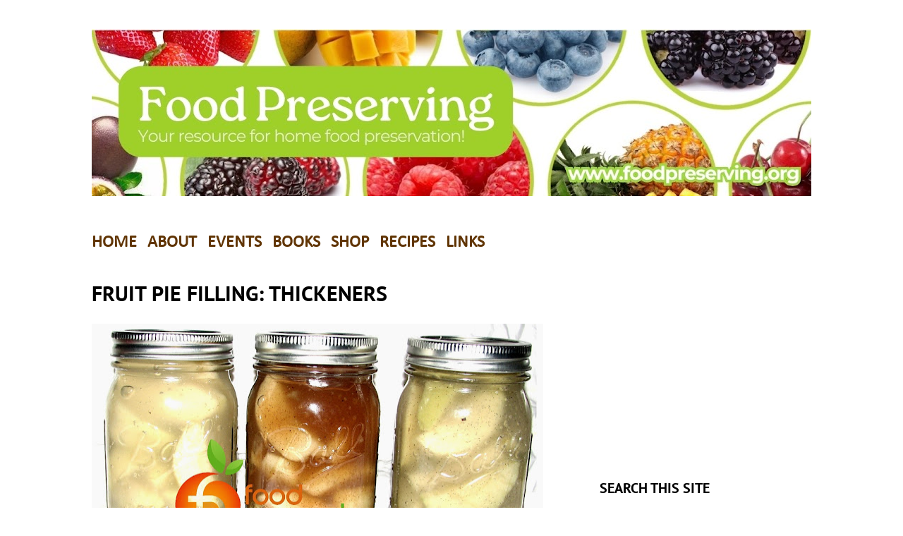

--- FILE ---
content_type: text/html; charset=UTF-8
request_url: http://www.foodpreserving.org/2013/07/clearjel-canned-fruit-pie-fillings.html
body_size: 14327
content:
<!DOCTYPE html>
<html class='v2' dir='ltr' xmlns='http://www.w3.org/1999/xhtml' xmlns:b='http://www.google.com/2005/gml/b' xmlns:data='http://www.google.com/2005/gml/data' xmlns:expr='http://www.google.com/2005/gml/expr'>
<head>
<link href='https://www.blogger.com/static/v1/widgets/335934321-css_bundle_v2.css' rel='stylesheet' type='text/css'/>
<meta content='width=1100' name='viewport'/>
<meta content='text/html; charset=UTF-8' http-equiv='Content-Type'/>
<meta content='blogger' name='generator'/>
<link href='http://www.foodpreserving.org/favicon.ico' rel='icon' type='image/x-icon'/>
<link href='http://www.foodpreserving.org/2013/07/clearjel-canned-fruit-pie-fillings.html' rel='canonical'/>
<link rel="alternate" type="application/atom+xml" title="FOOD PRESERVING - Atom" href="http://www.foodpreserving.org/feeds/posts/default" />
<link rel="alternate" type="application/rss+xml" title="FOOD PRESERVING - RSS" href="http://www.foodpreserving.org/feeds/posts/default?alt=rss" />
<link rel="service.post" type="application/atom+xml" title="FOOD PRESERVING - Atom" href="https://www.blogger.com/feeds/1558644072006344166/posts/default" />

<link rel="alternate" type="application/atom+xml" title="FOOD PRESERVING - Atom" href="http://www.foodpreserving.org/feeds/4187074219193592870/comments/default" />
<!--Can't find substitution for tag [blog.ieCssRetrofitLinks]-->
<link href='https://blogger.googleusercontent.com/img/b/R29vZ2xl/AVvXsEi_8RLTHjxGQUV_PrFEioXAdKHLX8NPpLu62XThIM4AbwM0Z80GYYeTs2QN0Hi6yBHuV0wCKBFrnFo-u9p96M83AT8tImwQwhGd9GJ1fldXE3qWDUlxTxK2r0t-ChVwcfk1HAKpu74w5G0/s640/IMG_6514.JPG' rel='image_src'/>
<meta content='http://www.foodpreserving.org/2013/07/clearjel-canned-fruit-pie-fillings.html' property='og:url'/>
<meta content='FRUIT PIE FILLING: THICKENERS' property='og:title'/>
<meta content='Welcome to www.foodpreserving.org, the Australian Centre for Home Food Preservation.' property='og:description'/>
<meta content='https://blogger.googleusercontent.com/img/b/R29vZ2xl/AVvXsEi_8RLTHjxGQUV_PrFEioXAdKHLX8NPpLu62XThIM4AbwM0Z80GYYeTs2QN0Hi6yBHuV0wCKBFrnFo-u9p96M83AT8tImwQwhGd9GJ1fldXE3qWDUlxTxK2r0t-ChVwcfk1HAKpu74w5G0/w1200-h630-p-k-no-nu/IMG_6514.JPG' property='og:image'/>
<title>FOOD PRESERVING: FRUIT PIE FILLING: THICKENERS</title>
<style type='text/css'>@font-face{font-family:'Calibri';font-style:normal;font-weight:400;font-display:swap;src:url(//fonts.gstatic.com/l/font?kit=J7afnpV-BGlaFfdAtLY&skey=a1029226f80653a8&v=v15)format('truetype');}@font-face{font-family:'PT Sans';font-style:normal;font-weight:400;font-display:swap;src:url(//fonts.gstatic.com/s/ptsans/v18/jizaRExUiTo99u79P0U.ttf)format('truetype');}@font-face{font-family:'PT Sans';font-style:normal;font-weight:700;font-display:swap;src:url(//fonts.gstatic.com/s/ptsans/v18/jizfRExUiTo99u79B_mh4Ok.ttf)format('truetype');}</style>
<style id='page-skin-1' type='text/css'><!--
/*
-----------------------------------------------
Blogger Template Style
Name:     Simple
Designer: Josh Peterson
URL:      www.noaesthetic.com
----------------------------------------------- */
/* Variable definitions
====================
<Variable name="keycolor" description="Main Color" type="color" default="#66bbdd"/>
<Group description="Page Text" selector="body">
<Variable name="body.font" description="Font" type="font"
default="normal normal 12px Arial, Tahoma, Helvetica, FreeSans, sans-serif"/>
<Variable name="body.text.color" description="Text Color" type="color" default="#222222"/>
</Group>
<Group description="Backgrounds" selector=".body-fauxcolumns-outer">
<Variable name="body.background.color" description="Outer Background" type="color" default="#66bbdd"/>
<Variable name="content.background.color" description="Main Background" type="color" default="#ffffff"/>
<Variable name="header.background.color" description="Header Background" type="color" default="transparent"/>
</Group>
<Group description="Links" selector=".main-outer">
<Variable name="link.color" description="Link Color" type="color" default="#2288bb"/>
<Variable name="link.visited.color" description="Visited Color" type="color" default="#888888"/>
<Variable name="link.hover.color" description="Hover Color" type="color" default="#33aaff"/>
</Group>
<Group description="Blog Title" selector=".header h1">
<Variable name="header.font" description="Font" type="font"
default="normal normal 60px Arial, Tahoma, Helvetica, FreeSans, sans-serif"/>
<Variable name="header.text.color" description="Title Color" type="color" default="#3399bb" />
</Group>
<Group description="Blog Description" selector=".header .description">
<Variable name="description.text.color" description="Description Color" type="color"
default="#777777" />
</Group>
<Group description="Tabs Text" selector=".tabs-inner .widget li a">
<Variable name="tabs.font" description="Font" type="font"
default="normal normal 14px Arial, Tahoma, Helvetica, FreeSans, sans-serif"/>
<Variable name="tabs.text.color" description="Text Color" type="color" default="#999999"/>
<Variable name="tabs.selected.text.color" description="Selected Color" type="color" default="#000000"/>
</Group>
<Group description="Tabs Background" selector=".tabs-outer .PageList">
<Variable name="tabs.background.color" description="Background Color" type="color" default="#f5f5f5"/>
<Variable name="tabs.selected.background.color" description="Selected Color" type="color" default="#eeeeee"/>
</Group>
<Group description="Post Title" selector="h3.post-title, .comments h4">
<Variable name="post.title.font" description="Font" type="font"
default="normal normal 22px Arial, Tahoma, Helvetica, FreeSans, sans-serif"/>
</Group>
<Group description="Date Header" selector=".date-header">
<Variable name="date.header.color" description="Text Color" type="color"
default="#000000"/>
<Variable name="date.header.background.color" description="Background Color" type="color"
default="transparent"/>
<Variable name="date.header.font" description="Text Font" type="font"
default="normal bold 11px Arial, Tahoma, Helvetica, FreeSans, sans-serif"/>
<Variable name="date.header.padding" description="Date Header Padding" type="string" default="inherit"/>
<Variable name="date.header.letterspacing" description="Date Header Letter Spacing" type="string" default="inherit"/>
<Variable name="date.header.margin" description="Date Header Margin" type="string" default="inherit"/>
</Group>
<Group description="Post Footer" selector=".post-footer">
<Variable name="post.footer.text.color" description="Text Color" type="color" default="#666666"/>
<Variable name="post.footer.background.color" description="Background Color" type="color"
default="#f9f9f9"/>
<Variable name="post.footer.border.color" description="Shadow Color" type="color" default="#eeeeee"/>
</Group>
<Group description="Gadgets" selector="h2">
<Variable name="widget.title.font" description="Title Font" type="font"
default="normal bold 11px Arial, Tahoma, Helvetica, FreeSans, sans-serif"/>
<Variable name="widget.title.text.color" description="Title Color" type="color" default="#000000"/>
<Variable name="widget.alternate.text.color" description="Alternate Color" type="color" default="#999999"/>
</Group>
<Group description="Images" selector=".main-inner">
<Variable name="image.background.color" description="Background Color" type="color" default="#ffffff"/>
<Variable name="image.border.color" description="Border Color" type="color" default="#eeeeee"/>
<Variable name="image.text.color" description="Caption Text Color" type="color" default="#000000"/>
</Group>
<Group description="Accents" selector=".content-inner">
<Variable name="body.rule.color" description="Separator Line Color" type="color" default="#eeeeee"/>
<Variable name="tabs.border.color" description="Tabs Border Color" type="color" default="transparent"/>
</Group>
<Variable name="body.background" description="Body Background" type="background"
color="transparent" default="$(color) none repeat scroll top left"/>
<Variable name="body.background.override" description="Body Background Override" type="string" default=""/>
<Variable name="body.background.gradient.cap" description="Body Gradient Cap" type="url"
default="url(//www.blogblog.com/1kt/simple/gradients_light.png)"/>
<Variable name="body.background.gradient.tile" description="Body Gradient Tile" type="url"
default="url(//www.blogblog.com/1kt/simple/body_gradient_tile_light.png)"/>
<Variable name="content.background.color.selector" description="Content Background Color Selector" type="string" default=".content-inner"/>
<Variable name="content.padding" description="Content Padding" type="length" default="10px" min="0" max="100px"/>
<Variable name="content.padding.horizontal" description="Content Horizontal Padding" type="length" default="10px" min="0" max="100px"/>
<Variable name="content.shadow.spread" description="Content Shadow Spread" type="length" default="40px" min="0" max="100px"/>
<Variable name="content.shadow.spread.webkit" description="Content Shadow Spread (WebKit)" type="length" default="5px" min="0" max="100px"/>
<Variable name="content.shadow.spread.ie" description="Content Shadow Spread (IE)" type="length" default="10px" min="0" max="100px"/>
<Variable name="main.border.width" description="Main Border Width" type="length" default="0" min="0" max="10px"/>
<Variable name="header.background.gradient" description="Header Gradient" type="url" default="none"/>
<Variable name="header.shadow.offset.left" description="Header Shadow Offset Left" type="length" default="-1px" min="-50px" max="50px"/>
<Variable name="header.shadow.offset.top" description="Header Shadow Offset Top" type="length" default="-1px" min="-50px" max="50px"/>
<Variable name="header.shadow.spread" description="Header Shadow Spread" type="length" default="1px" min="0" max="100px"/>
<Variable name="header.padding" description="Header Padding" type="length" default="30px" min="0" max="100px"/>
<Variable name="header.border.size" description="Header Border Size" type="length" default="1px" min="0" max="10px"/>
<Variable name="header.bottom.border.size" description="Header Bottom Border Size" type="length" default="1px" min="0" max="10px"/>
<Variable name="header.border.horizontalsize" description="Header Horizontal Border Size" type="length" default="0" min="0" max="10px"/>
<Variable name="description.text.size" description="Description Text Size" type="string" default="140%"/>
<Variable name="tabs.margin.top" description="Tabs Margin Top" type="length" default="0" min="0" max="100px"/>
<Variable name="tabs.margin.side" description="Tabs Side Margin" type="length" default="30px" min="0" max="100px"/>
<Variable name="tabs.background.gradient" description="Tabs Background Gradient" type="url"
default="url(//www.blogblog.com/1kt/simple/gradients_light.png)"/>
<Variable name="tabs.border.width" description="Tabs Border Width" type="length" default="1px" min="0" max="10px"/>
<Variable name="tabs.bevel.border.width" description="Tabs Bevel Border Width" type="length" default="1px" min="0" max="10px"/>
<Variable name="post.margin.bottom" description="Post Bottom Margin" type="length" default="25px" min="0" max="100px"/>
<Variable name="image.border.small.size" description="Image Border Small Size" type="length" default="2px" min="0" max="10px"/>
<Variable name="image.border.large.size" description="Image Border Large Size" type="length" default="5px" min="0" max="10px"/>
<Variable name="page.width.selector" description="Page Width Selector" type="string" default=".region-inner"/>
<Variable name="page.width" description="Page Width" type="string" default="auto"/>
<Variable name="main.section.margin" description="Main Section Margin" type="length" default="15px" min="0" max="100px"/>
<Variable name="main.padding" description="Main Padding" type="length" default="15px" min="0" max="100px"/>
<Variable name="main.padding.top" description="Main Padding Top" type="length" default="30px" min="0" max="100px"/>
<Variable name="main.padding.bottom" description="Main Padding Bottom" type="length" default="30px" min="0" max="100px"/>
<Variable name="paging.background"
color="#ffffff"
description="Background of blog paging area" type="background"
default="transparent none no-repeat scroll top center"/>
<Variable name="footer.bevel" description="Bevel border length of footer" type="length" default="0" min="0" max="10px"/>
<Variable name="mobile.background.overlay" description="Mobile Background Overlay" type="string"
default="transparent none repeat scroll top left"/>
<Variable name="mobile.background.size" description="Mobile Background Size" type="string" default="auto"/>
<Variable name="mobile.button.color" description="Mobile Button Color" type="color" default="#ffffff" />
<Variable name="startSide" description="Side where text starts in blog language" type="automatic" default="left"/>
<Variable name="endSide" description="Side where text ends in blog language" type="automatic" default="right"/>
*/
/* Content
----------------------------------------------- */
body {
font: normal normal 18px Calibri;
color: #000000;
background: transparent none no-repeat scroll center center;
padding: 0 40px 40px 40px;
}
html body .region-inner {
min-width: 0;
max-width: 100%;
width: auto;
}
h2 {
font-size: 22px;
}
a:link {
text-decoration:none;
color: #613504;
}
a:visited {
text-decoration:none;
color: #613504;
}
a:hover {
text-decoration:underline;
color: #444444;
}
.body-fauxcolumn-outer .fauxcolumn-inner {
background: transparent none repeat scroll top left;
_background-image: none;
}
.body-fauxcolumn-outer .cap-top {
position: absolute;
z-index: 1;
height: 400px;
width: 100%;
background: transparent none no-repeat scroll center center;
}
.body-fauxcolumn-outer .cap-top .cap-left {
width: 100%;
background: transparent none repeat-x scroll top left;
_background-image: none;
}
.content-inner {
padding: 10px 10px;
}
.content-inner {
background-color: #ffffff;
}
/* Header
----------------------------------------------- */
.header-outer {
background: #ffffff none repeat-x scroll 0 -400px;
_background-image: none;
}
.Header h1 {
font: normal bold 60px PT Sans;
color: #613504;
text-shadow: -1px -1px 1px rgba(0, 0, 0, .2);
}
.Header h1 a {
color: #613504;
}
.Header .description {
font-size: 140%;
color: #444444;
}
.header-inner .Header .titlewrapper {
padding: 22px 30px;
}
.header-inner .Header .descriptionwrapper {
padding: 0 30px;
}
/* Tabs
----------------------------------------------- */
.tabs-inner .section:first-child {
border-top: 1px solid transparent;
}
.tabs-inner .section:first-child ul {
margin-top: -1px;
border-top: 1px solid transparent;
border-left: 0 solid transparent;
border-right: 0 solid transparent;
}
.tabs-inner .widget ul {
background: #f2f2f2 url(//www.blogblog.com/1kt/simple/gradients_light.png) repeat-x scroll 0 -800px;
_background-image: none;
border-bottom: 1px solid transparent;
margin-top: 0;
margin-left: -30px;
margin-right: -30px;
}
.tabs-inner .widget li a {
display: inline-block;
padding: .6em 1em;
font: normal normal 16px PT Sans;
color: #929292;
border-left: 1px solid #ffffff;
border-right: 1px solid transparent;
}
.tabs-inner .widget li:first-child a {
border-left: none;
}
.tabs-inner .widget li.selected a, .tabs-inner .widget li a:hover {
color: #000000;
background-color: #ebebeb;
text-decoration: none;
}
/* Columns
----------------------------------------------- */
.main-outer {
border-top: 0 solid transparent;
}
.fauxcolumn-left-outer .fauxcolumn-inner {
border-right: 1px solid transparent;
}
.fauxcolumn-right-outer .fauxcolumn-inner {
border-left: 1px solid transparent;
}
/* Headings
----------------------------------------------- */
div.widget > h2,
div.widget h2.title {
margin: 0 0 1em 0;
font: normal bold 20px PT Sans;
color: #000000;
}
/* Widgets
----------------------------------------------- */
.widget .zippy {
color: #000000;
text-shadow: 2px 2px 1px rgba(0, 0, 0, .1);
}
.widget .popular-posts ul {
list-style: none;
}
/* Posts
----------------------------------------------- */
h2.date-header {
font: normal bold 11px PT Sans;
}
.date-header span {
background-color: transparent;
color: #292929;
padding: inherit;
letter-spacing: inherit;
margin: inherit;
}
.main-inner {
padding-top: 30px;
padding-bottom: 30px;
}
.main-inner .column-center-inner {
padding: 0 15px;
}
.main-inner .column-center-inner .section {
margin: 0 15px;
}
.post {
margin: 0 0 25px 0;
}
h3.post-title, .comments h4 {
font: normal bold 30px PT Sans;
margin: .75em 0 0;
}
.post-body {
font-size: 110%;
line-height: 1.4;
position: relative;
}
.post-body img, .post-body .tr-caption-container, .Profile img, .Image img,
.BlogList .item-thumbnail img {
padding: 2px;
background: transparent;
border: 1px solid transparent;
-moz-box-shadow: 1px 1px 5px rgba(0, 0, 0, .1);
-webkit-box-shadow: 1px 1px 5px rgba(0, 0, 0, .1);
box-shadow: 1px 1px 5px rgba(0, 0, 0, .1);
}
.post-body img, .post-body .tr-caption-container {
padding: 5px;
}
.post-body .tr-caption-container {
color: #000000;
}
.post-body .tr-caption-container img {
padding: 0;
background: transparent;
border: none;
-moz-box-shadow: 0 0 0 rgba(0, 0, 0, .1);
-webkit-box-shadow: 0 0 0 rgba(0, 0, 0, .1);
box-shadow: 0 0 0 rgba(0, 0, 0, .1);
}
.post-header {
margin: 0 0 1.5em;
line-height: 1.6;
font-size: 90%;
}
.post-footer {
margin: 20px -2px 0;
padding: 5px 10px;
color: #555555;
background-color: #f6f6f6;
border-bottom: 1px solid #ebebeb;
line-height: 1.6;
font-size: 90%;
}
#comments .comment-author {
padding-top: 1.5em;
border-top: 1px solid transparent;
background-position: 0 1.5em;
}
#comments .comment-author:first-child {
padding-top: 0;
border-top: none;
}
.avatar-image-container {
margin: .2em 0 0;
}
#comments .avatar-image-container img {
border: 1px solid transparent;
}
/* Comments
----------------------------------------------- */
.comments .comments-content .icon.blog-author {
background-repeat: no-repeat;
background-image: url([data-uri]);
}
.comments .comments-content .loadmore a {
border-top: 1px solid #000000;
border-bottom: 1px solid #000000;
}
.comments .comment-thread.inline-thread {
background-color: #f6f6f6;
}
.comments .continue {
border-top: 2px solid #000000;
}
/* Accents
---------------------------------------------- */
.section-columns td.columns-cell {
border-left: 1px solid transparent;
}
.blog-pager {
background: transparent none no-repeat scroll top center;
}
.blog-pager-older-link, .home-link,
.blog-pager-newer-link {
background-color: #ffffff;
padding: 5px;
}
.footer-outer {
border-top: 0 dashed #bbbbbb;
}
/* Mobile
----------------------------------------------- */
body.mobile  {
background-size: auto;
}
.mobile .body-fauxcolumn-outer {
background: transparent none repeat scroll top left;
}
.mobile .body-fauxcolumn-outer .cap-top {
background-size: 100% auto;
}
.mobile .content-outer {
-webkit-box-shadow: 0 0 3px rgba(0, 0, 0, .15);
box-shadow: 0 0 3px rgba(0, 0, 0, .15);
}
body.mobile .AdSense {
margin: 0 -40px;
}
.mobile .tabs-inner .widget ul {
margin-left: 0;
margin-right: 0;
}
.mobile .post {
margin: 0;
}
.mobile .main-inner .column-center-inner .section {
margin: 0;
}
.mobile .date-header span {
padding: 0.1em 10px;
margin: 0 -10px;
}
.mobile h3.post-title {
margin: 0;
}
.mobile .blog-pager {
background: transparent none no-repeat scroll top center;
}
.mobile .footer-outer {
border-top: none;
}
.mobile .main-inner, .mobile .footer-inner {
background-color: #ffffff;
}
.mobile-index-contents {
color: #000000;
}
.mobile-link-button {
background-color: #613504;
}
.mobile-link-button a:link, .mobile-link-button a:visited {
color: #ffffff;
}
.mobile .tabs-inner .section:first-child {
border-top: none;
}
.mobile .tabs-inner .PageList .widget-content {
background-color: #ebebeb;
color: #000000;
border-top: 1px solid transparent;
border-bottom: 1px solid transparent;
}
.mobile .tabs-inner .PageList .widget-content .pagelist-arrow {
border-left: 1px solid transparent;
}
#blog-pager {display:none;}
.post-body img, .post-body .tr-caption-container, .Profile img, .Image img,
.BlogList .item-thumbnail img {
padding: 0 !important;
border: none !important;
background: none !important;
-moz-box-shadow: 0px 0px 0px transparent !important;
-webkit-box-shadow: 0px 0px 0px transparent !important;
box-shadow: 0px 0px 0px transparent !important;
.Header h1 { text-shadow: none; } .post-body img, .post-body .tr-caption-container, .Profile img, .Image img, .BlogList .item-thumbnail img { -webkit-box-shadow: none; box-shadow: none; } .content-outer { -webkit-box-shadow: none; box-shadow: none; }
--></style>
<style id='template-skin-1' type='text/css'><!--
body {
min-width: 1100px;
}
.content-outer, .content-fauxcolumn-outer, .region-inner {
min-width: 1100px;
max-width: 1100px;
_width: 1100px;
}
.main-inner .columns {
padding-left: 0px;
padding-right: 360px;
}
.main-inner .fauxcolumn-center-outer {
left: 0px;
right: 360px;
/* IE6 does not respect left and right together */
_width: expression(this.parentNode.offsetWidth -
parseInt("0px") -
parseInt("360px") + 'px');
}
.main-inner .fauxcolumn-left-outer {
width: 0px;
}
.main-inner .fauxcolumn-right-outer {
width: 360px;
}
.main-inner .column-left-outer {
width: 0px;
right: 100%;
margin-left: -0px;
}
.main-inner .column-right-outer {
width: 360px;
margin-right: -360px;
}
#layout {
min-width: 0;
}
#layout .content-outer {
min-width: 0;
width: 800px;
}
#layout .region-inner {
min-width: 0;
width: auto;
}
--></style>
<style>
#Attribution1 {
display: none;
}
</style>
<link href='https://www.blogger.com/dyn-css/authorization.css?targetBlogID=1558644072006344166&amp;zx=efde05d4-2b3f-4555-a998-4de4e62dc9f3' media='none' onload='if(media!=&#39;all&#39;)media=&#39;all&#39;' rel='stylesheet'/><noscript><link href='https://www.blogger.com/dyn-css/authorization.css?targetBlogID=1558644072006344166&amp;zx=efde05d4-2b3f-4555-a998-4de4e62dc9f3' rel='stylesheet'/></noscript>
<meta name='google-adsense-platform-account' content='ca-host-pub-1556223355139109'/>
<meta name='google-adsense-platform-domain' content='blogspot.com'/>

<script async src="https://pagead2.googlesyndication.com/pagead/js/adsbygoogle.js?client=ca-pub-8791706553412319&host=ca-host-pub-1556223355139109" crossorigin="anonymous"></script>

<!-- data-ad-client=ca-pub-8791706553412319 -->

</head>
<body class='loading'>
<div class='navbar no-items section' id='navbar'></div>
<div class='body-fauxcolumns'>
<div class='fauxcolumn-outer body-fauxcolumn-outer'>
<div class='cap-top'>
<div class='cap-left'></div>
<div class='cap-right'></div>
</div>
<div class='fauxborder-left'>
<div class='fauxborder-right'></div>
<div class='fauxcolumn-inner'>
</div>
</div>
<div class='cap-bottom'>
<div class='cap-left'></div>
<div class='cap-right'></div>
</div>
</div>
</div>
<div class='content'>
<div class='content-fauxcolumns'>
<div class='fauxcolumn-outer content-fauxcolumn-outer'>
<div class='cap-top'>
<div class='cap-left'></div>
<div class='cap-right'></div>
</div>
<div class='fauxborder-left'>
<div class='fauxborder-right'></div>
<div class='fauxcolumn-inner'>
</div>
</div>
<div class='cap-bottom'>
<div class='cap-left'></div>
<div class='cap-right'></div>
</div>
</div>
</div>
<div class='content-outer'>
<div class='content-cap-top cap-top'>
<div class='cap-left'></div>
<div class='cap-right'></div>
</div>
<div class='fauxborder-left content-fauxborder-left'>
<div class='fauxborder-right content-fauxborder-right'></div>
<div class='content-inner'>
<header>
<div class='header-outer'>
<div class='header-cap-top cap-top'>
<div class='cap-left'></div>
<div class='cap-right'></div>
</div>
<div class='fauxborder-left header-fauxborder-left'>
<div class='fauxborder-right header-fauxborder-right'></div>
<div class='region-inner header-inner'>
<div class='header no-items section' id='header'></div>
</div>
</div>
<div class='header-cap-bottom cap-bottom'>
<div class='cap-left'></div>
<div class='cap-right'></div>
</div>
</div>
</header>
<div class='tabs-outer'>
<div class='tabs-cap-top cap-top'>
<div class='cap-left'></div>
<div class='cap-right'></div>
</div>
<div class='fauxborder-left tabs-fauxborder-left'>
<div class='fauxborder-right tabs-fauxborder-right'></div>
<div class='region-inner tabs-inner'>
<div class='tabs section' id='crosscol'><div class='widget Image' data-version='1' id='Image1'>
<div class='widget-content'>
<a href='http://www.foodpreserving.org/'>
<img alt='' height='237' id='Image1_img' src='https://blogger.googleusercontent.com/img/a/AVvXsEiYdhJUvyr0_YRjdkYmUdKcZ1FpAjyoPOSg21WBQO-a8vCYJk2iReYXXRLosBCNeYlEbCu47sH1D2FLyGHEMzvKLsmK2wmzSp0ow2SyeempvyRXlsDK92GGOMidcl7PwWyrBLYzzxhDBYQCLFtOFPMk1U4ca-T42mYp8oGlo8xAQtx7j6iSB89ohLK21f6r=s1020' width='1020'/>
</a>
<br/>
</div>
<div class='clear'></div>
</div></div>
<div class='tabs no-items section' id='crosscol-overflow'></div>
</div>
</div>
<div class='tabs-cap-bottom cap-bottom'>
<div class='cap-left'></div>
<div class='cap-right'></div>
</div>
</div>
<div class='main-outer'>
<div class='main-cap-top cap-top'>
<div class='cap-left'></div>
<div class='cap-right'></div>
</div>
<div class='fauxborder-left main-fauxborder-left'>
<div class='fauxborder-right main-fauxborder-right'></div>
<div class='region-inner main-inner'>
<div class='columns fauxcolumns'>
<div class='fauxcolumn-outer fauxcolumn-center-outer'>
<div class='cap-top'>
<div class='cap-left'></div>
<div class='cap-right'></div>
</div>
<div class='fauxborder-left'>
<div class='fauxborder-right'></div>
<div class='fauxcolumn-inner'>
</div>
</div>
<div class='cap-bottom'>
<div class='cap-left'></div>
<div class='cap-right'></div>
</div>
</div>
<div class='fauxcolumn-outer fauxcolumn-left-outer'>
<div class='cap-top'>
<div class='cap-left'></div>
<div class='cap-right'></div>
</div>
<div class='fauxborder-left'>
<div class='fauxborder-right'></div>
<div class='fauxcolumn-inner'>
</div>
</div>
<div class='cap-bottom'>
<div class='cap-left'></div>
<div class='cap-right'></div>
</div>
</div>
<div class='fauxcolumn-outer fauxcolumn-right-outer'>
<div class='cap-top'>
<div class='cap-left'></div>
<div class='cap-right'></div>
</div>
<div class='fauxborder-left'>
<div class='fauxborder-right'></div>
<div class='fauxcolumn-inner'>
</div>
</div>
<div class='cap-bottom'>
<div class='cap-left'></div>
<div class='cap-right'></div>
</div>
</div>
<!-- corrects IE6 width calculation -->
<div class='columns-inner'>
<div class='column-center-outer'>
<div class='column-center-inner'>
<div class='main section' id='main'><div class='widget HTML' data-version='1' id='HTML2'>
<div class='widget-content'>
<h1 style="text-align: left;"><b><span style="font-family: inherit; font-size: x-large;"><span><a href="http://www.foodpreserving.org/">HOME</a>&nbsp;&nbsp; <a href="https://www.foodpreserving.org/p/challenge.html">ABOUT</a>&nbsp;&nbsp; <a href="http://www.foodpreserving.org/p/perth-preserving-classes.html">EVENTS</a>&nbsp;&nbsp; <a href="http://www.foodpreserving.org/p/food-preserving-guides.html">BOOKS</a>&nbsp;&nbsp;  <a href="https://www.foodpreserving.org/p/online-store_22.html">SHOP</a>&nbsp;&nbsp; <a href="http://www.foodpreserving.org/p/recipe-index.html">RECIPES</a>&nbsp;&nbsp; <a href="https://www.foodpreserving.org/p/contact.html">LINKS</a></span></span></b>
</h1>
</div>
<div class='clear'></div>
</div><div class='widget Blog' data-version='1' id='Blog1'>
<div class='blog-posts hfeed'>

          <div class="date-outer">
        

          <div class="date-posts">
        
<div class='post-outer'>
<div class='post hentry' itemprop='blogPost' itemscope='itemscope' itemtype='http://schema.org/BlogPosting'>
<meta content='https://blogger.googleusercontent.com/img/b/R29vZ2xl/AVvXsEi_8RLTHjxGQUV_PrFEioXAdKHLX8NPpLu62XThIM4AbwM0Z80GYYeTs2QN0Hi6yBHuV0wCKBFrnFo-u9p96M83AT8tImwQwhGd9GJ1fldXE3qWDUlxTxK2r0t-ChVwcfk1HAKpu74w5G0/s640/IMG_6514.JPG' itemprop='image_url'/>
<meta content='1558644072006344166' itemprop='blogId'/>
<meta content='4187074219193592870' itemprop='postId'/>
<a name='4187074219193592870'></a>
<h3 class='post-title entry-title' itemprop='name'>
FRUIT PIE FILLING: THICKENERS
</h3>
<div class='post-header'>
<div class='post-header-line-1'></div>
</div>
<div class='post-body entry-content' id='post-body-4187074219193592870' itemprop='description articleBody'>
<div style="clear: both; text-align: left;">
<a href="https://blogger.googleusercontent.com/img/b/R29vZ2xl/AVvXsEi_8RLTHjxGQUV_PrFEioXAdKHLX8NPpLu62XThIM4AbwM0Z80GYYeTs2QN0Hi6yBHuV0wCKBFrnFo-u9p96M83AT8tImwQwhGd9GJ1fldXE3qWDUlxTxK2r0t-ChVwcfk1HAKpu74w5G0/s1600/IMG_6514.JPG" imageanchor="1" style="clear: left; float: left; margin-bottom: 1em; margin-right: 1em; text-align: center;"><span style="font-family: inherit;"><img alt="" border="0" height="352" src="https://blogger.googleusercontent.com/img/b/R29vZ2xl/AVvXsEi_8RLTHjxGQUV_PrFEioXAdKHLX8NPpLu62XThIM4AbwM0Z80GYYeTs2QN0Hi6yBHuV0wCKBFrnFo-u9p96M83AT8tImwQwhGd9GJ1fldXE3qWDUlxTxK2r0t-ChVwcfk1HAKpu74w5G0/s640/IMG_6514.JPG" title="Apple Pie Fillings" width="640" /></span></a><br />
<strong><span style="font-family: inherit;">What is ClearJel and Thermflo?</span></strong></div>
<div style="clear: both; text-align: left;">
<span style="font-family: inherit;">ClearJel and Thermflo are chemically modified cornstarch that are safe thickeners for use in home canning. There are two types of ClearJel available: Regular ClearJel&nbsp;and Instant ClearJel. You need to use regular ClearJel for home canning - it may also be labelled as cook-type ClearJel. <i>Instant ClearJel is suitable for puddings, cream fillings and custard.&nbsp;</i>Instant ClearJel is not safe for canning because it breaks down. <span style="color: red;"><strong>Do not use any thickeners in your preserves EXCEPT FOR cook-type&nbsp;</strong></span><b><span style="color: red;">ClearJel or Thermflo</span></b>. Do not use cornstarch (cornflour), flour, tapioca or other thickeners in your canned goods. <span style="font-family: inherit;">Thermflo is a modified cornstarch safe for preserving and is available from &nbsp;<a href="http://apac.ingredion.com/">Ingredion</a><b>.</b></span></span><br />
<span style="font-family: inherit;">&nbsp;&nbsp;&nbsp; </span><br />
<strong><span style="font-family: inherit;">What do you use canned fruit pie filling for?</span></strong><br />
<span style="font-family: inherit;">Pour jars of fruit pie filling&nbsp;into pie shell, cover with top and bake. Quart (950ml) jars are great for family-sized pies; half pint (1-cup) jars of canned pie filling make approx&nbsp;4 x&nbsp;snack pies. Pie filling is also delicious stirred through homemade yoghurt or used as a topping on cheesecake, pastries, pancakes, ice-cream or other desserts.</span><br />
<span style="font-family: inherit;">&nbsp;&nbsp;&nbsp;&nbsp;&nbsp;&nbsp; </span><br />
<strong><span style="font-family: inherit;">How do ClearJel&nbsp; and Thermflo work?</span></strong><br />
<span style="font-family: inherit;">Modified cornstarch were developed for use in commercial bakeries as a thickener for&nbsp;commercial food products. They do not leave a starch or flour flavour&nbsp;in the pie filling,&nbsp;which is clear (not cloudy) in the jars. Measured carefully with the other ingredients in the recipe, you will have beautiful jars of home canned fruit pie fillings&nbsp;with a&nbsp;smooth and silky consistency that will retain during the application of heat in canning and also in baking.&nbsp;Home canned pie fillings with ClearJel&nbsp;are thick -&nbsp;yet still&nbsp;permit heat to penetrate throughout the jar contents to kill&nbsp;bacteria and other contaminants&nbsp;during the boiling water canning process. Your jars of pie filling&nbsp;will&nbsp;keep the same consistency after processing (won't break down) and&nbsp;will remain stable during shelf storage of up to 12 months (unlike flours and other thickeners that will break down and/or clump during this period). To make a fruit pie you simply open a jar, pour&nbsp; the fruit pie filling into a pie shell, cover with the crust and bake! Once baked, you can freeze mini fruit pies or pieces/whole pies for several months.</span></div>
<div style="clear: both; text-align: left;">
<span style="font-family: inherit;">&nbsp;&nbsp;&nbsp;&nbsp; </span><br />
<strong><span style="font-family: inherit;">Where can I buy ClearJel and Thermflo?</span></strong><br />
<span style="font-family: inherit;"><span style="font-family: inherit;">We previously ordered ClearJel into Australia in bulk amounts for our personal use, however it was very expensive! After discussions with the ClearJel manufacturer, Ingredion, we&nbsp;were recommended&nbsp;Thermflo and we ran trials (all successful) in our kitchen to test all of the recipes on this website using both Thermflo and cook-type ClearJel. If you are in Australia, you can purchase a very large bag of Thermflo from <a href="http://apac.ingredion.com/meetingredion/contact.html">Ingredion Australia</a>&nbsp;(<i>TIP: share your order with a few friends</i>)</span><span style="font-family: inherit;">. If you are in the USA, cook-type ClearJel is available from Amazon, Amish supply stores, Barry Farm, Kitchen Krafts and My Spice Sage, plus many more outlets. For other locations in the world, contact your closest <a href="http://apac.ingredion.com/">Ingredion</a> office. 450g (1 pound) bags of Thermflo (and ClearJel) contain around 3 1/2 cups, which makes approximately 12-14 x 1L (quart) jars of fruit pie filling.&nbsp;</span></span></div>
<div style="clear: both; text-align: left;">
<span style="font-family: inherit;">&nbsp; </span><br />
<span style="font-family: inherit;"><strong>NOTES</strong></span></div>
<ul><span style="font-family: inherit;"><span style="font-family: inherit;"><span style="font-family: inherit;">

</span>
</span>
</span>
<li><span style="font-family: inherit;">Use a safe canning recipe for fruit pie fillings;</span></li>
<span style="font-family: inherit;"><span style="font-family: inherit;"><span style="font-family: inherit;">


</span>
</span>
</span>
<li><span style="font-family: inherit;">Do not change the proportions of any ingredient in the pie filling recipe;</span></li>
<span style="font-family: inherit;"><span style="font-family: inherit;"><span style="font-family: inherit;">


</span>
</span>
</span>
<li><span style="font-family: inherit;">Make a small batch of pie filling first, so you can adjust future batches with extra sugar, spices or other flavouring/s to what you and your family likes best;</span></li>
<span style="font-family: inherit;"><span style="font-family: inherit;"><span style="font-family: inherit;">


</span>
</span>
</span>
<li><span style="font-family: inherit;">Can pie filling without spices then add flavour/s into the pie before baking if you like;</span></li>
<span style="font-family: inherit;"><span style="font-family: inherit;"><span style="font-family: inherit;">


</span>
</span>
</span>
<li><span style="font-family: inherit;">A quart (4 cup capacity) jar of pie filling will make&nbsp;an 8-9 inch family sized pie;</span></li>
<span style="font-family: inherit;"><span style="font-family: inherit;"><span style="font-family: inherit;">


</span>
</span>
</span>
<li><span style="font-family: inherit;">A half-pint (1 cup capacity) jar of pie filling will make approx&nbsp;4 x mini pies;</span></li>
<span style="font-family: inherit;"><span style="font-family: inherit;"><span style="font-family: inherit;">


</span>
</span>
</span>
<li><span style="font-family: inherit;">ALWAYS buy your ClearJel/Thermflo and jars&nbsp;BEFORE you buy your fresh fruit;</span></li>
<span style="font-family: inherit;"><span style="font-family: inherit;"><span style="font-family: inherit;">


</span>
</span>
</span>
<li><span style="font-family: inherit;">Order a few weeks ahead (or a month ) to allow time for postage delays;</span></li>
<span style="font-family: inherit;"><span style="font-family: inherit;"><span style="font-family: inherit;">


</span>
</span>
</span>
<li><span style="font-family: inherit;">Buy only enough ClearJel/Thermflo to use within the 12 months storage period;</span></li>
<span style="font-family: inherit;"><span style="font-family: inherit;"><span style="font-family: inherit;">


</span>
</span>
</span>
<li><span style="font-family: inherit;">There are approximately&nbsp;3 1/2 cups in 1 pound (450g) bag of ClearJel/Thermflo;</span></li>
<span style="font-family: inherit;"><span style="font-family: inherit;"><span style="font-family: inherit;">


</span>
</span>
</span>
<li><span style="font-family: inherit;">You will need&nbsp;1/4 cup&nbsp;ClearJel/Thermflo to make&nbsp;1&nbsp;quart of pie filling;</span></li>
<span style="font-family: inherit;"><span style="font-family: inherit;"><span style="font-family: inherit;">


</span>
</span>
</span>
<li><span style="font-family: inherit;">If fruit has been frozen with sugar, rinse well while the fruit is frozen, then allow fruit to thaw</span></li>
<span style="font-family: inherit;"><span style="font-family: inherit;"><span style="font-family: inherit;">


</span>
</span>
</span>
<li><span style="font-family: inherit;">Thaw frozen fruits overnight in the refrigerator, keeping the&nbsp;juice separate. Measure the juice and use the juice instead of the same amount of water in the recipe</span></li>
<span style="font-family: inherit;"><span style="font-family: inherit;"><span style="font-family: inherit;">


</span>
</span>
</span>
<li><span style="font-family: inherit;">If you do not have ClearJel or Thermflo, leave it out of the recipe and add flour or cornstarch when you open a jar;</span></li>
<span style="font-family: inherit;"><span style="font-family: inherit;"><span style="font-family: inherit;">


</span>
</span>
</span>
<li><span style="font-family: inherit;">Gluten: ClearJel and Thermflo does not contain wheat gluten, so it is gluten free -&nbsp;but there <em>may</em> be cross-contamination during manufacturing.&nbsp;Check the label before use if you are Celiac or have a strong gluten sensitivity;</span></li>
<span style="font-family: inherit;"><span style="font-family: inherit;"><span style="font-family: inherit;">


</span>
</span>
</span>
<li><span style="font-family: inherit;">GMO: Most brands of ClearJel&nbsp;are GMO-free (refer to&nbsp;the label to confirm) and Thermflo does not contain GMO.</span></li>
<span style="font-family: inherit;">

</span></ul>
<span style="font-family: inherit;">&nbsp; &nbsp; &nbsp; &nbsp; &nbsp;&nbsp;</span><br />
<span style="color: black; font-family: inherit;"><strong>Further information on thickeners and canning </strong></span><br />
<span style="color: black; font-family: inherit;"><span style="font-family: inherit;">
</span><a href="http://www.foodpreserving.org/2013/01/what-food-and-ingredients-are-not-safe.html"><span style="font-family: inherit;">What food and ingredients are not safe for canning</span></a></span><br />
<span style="font-family: inherit;">&nbsp;&nbsp;&nbsp; </span><br />
<span style="font-family: inherit;"><a href="https://blogger.googleusercontent.com/img/b/R29vZ2xl/AVvXsEgIItUU57x5iWh7rrr8BsDwiqxxMW8JEE45VXdNfydHIseguWgxKgEtyNjG0niyOkqnw0R7IVyYrVxu4pomifFGmc4EZJSR4TCZ4hB87uRj9Hn280OFGDncMZP-AkWBV68TMxt-3rxdj_s/s1600/IMG_5486.JPG" imageanchor="1"><img alt="" border="0" height="248" src="https://blogger.googleusercontent.com/img/b/R29vZ2xl/AVvXsEgIItUU57x5iWh7rrr8BsDwiqxxMW8JEE45VXdNfydHIseguWgxKgEtyNjG0niyOkqnw0R7IVyYrVxu4pomifFGmc4EZJSR4TCZ4hB87uRj9Hn280OFGDncMZP-AkWBV68TMxt-3rxdj_s/s320/IMG_5486.JPG" title="Cinnamon Peach Pie Filling" width="320" /></a>&nbsp;<a href="https://blogger.googleusercontent.com/img/b/R29vZ2xl/AVvXsEjf1VGd2uIhk90B4oHrR4GtKe2JbBsMErzRZCU1Zr4W9dsuWOoJM9HfoWDcsKxYY80SXTU8nGETFK155pBtYKveGk5gg5DeQk41qHWlgZhS06CF84WqSaTZXmFSrwTtWYnKN_fYvCMdtWg/s1600/IMG_8912.JPG" imageanchor="1"><img alt="" border="0" height="264" src="https://blogger.googleusercontent.com/img/b/R29vZ2xl/AVvXsEjf1VGd2uIhk90B4oHrR4GtKe2JbBsMErzRZCU1Zr4W9dsuWOoJM9HfoWDcsKxYY80SXTU8nGETFK155pBtYKveGk5gg5DeQk41qHWlgZhS06CF84WqSaTZXmFSrwTtWYnKN_fYvCMdtWg/s320/IMG_8912.JPG" title="Candy Apple Pie Filling" width="320" /></a></span>
<div style='clear: both;'></div>
</div>
<div class='post-footer'>
<div class='post-footer-line post-footer-line-1'><span class='post-icons'>
</span>
</div>
<div class='post-footer-line post-footer-line-2'></div>
<div class='post-footer-line post-footer-line-3'></div>
</div>
</div>
<div class='comments' id='comments'>
<a name='comments'></a>
</div>
</div>

        </div></div>
      
</div>
<div class='blog-pager' id='blog-pager'>
<span id='blog-pager-newer-link'>
<a class='blog-pager-newer-link' href='http://www.foodpreserving.org/2013/07/vanilla-bean-kumquats.html' id='Blog1_blog-pager-newer-link' title='Newer Post'>Newer Post</a>
</span>
<span id='blog-pager-older-link'>
<a class='blog-pager-older-link' href='http://www.foodpreserving.org/2013/07/freebie-friday-winner-july-5.html' id='Blog1_blog-pager-older-link' title='Older Post'>Older Post</a>
</span>
<a class='home-link' href='http://www.foodpreserving.org/'>Home</a>
</div>
<div class='clear'></div>
<div class='post-feeds'>
</div>
</div><div class='widget HTML' data-version='1' id='HTML3'>
<div class='widget-content'>
<div style="text-align: left;"><span style="font-family: inherit; font-size: large;"><span><span><b>Acknowledgement</b></span><span><i>&nbsp;</i></span></span></span></div><div style="text-align: left;"><span style="font-family: inherit; font-size: large;"><span><span><i>Kaya Wanjoo. Food Preserving kaditj kalyakoorl moondang-ak kaaradj midi boodjar-ak nyininy, yakka wer waabiny, Noongar moort. Ngala kaditj baalap kalyakoorl nidja boodjar wer kep kaaradjiny, baalap moorditj nidja yaakiny-ak wer moorditj moort wer kaditj Birdiya wer yeyi. </i></span></span></span></div><div style="text-align: left;"><span style="font-family: inherit; font-size: large;"><span><span>Hello and Welcome. Food Preserving acknowledges the Traditional Custodians of the land on which we live, work and play, the Nyoongar people. We recognise their connection to the land and local waterways, their resilience and commitment to community and pay our respect to Elders past and present.</span></span></span></div><div style="text-align: left;"><span style="font-family: inherit; font-size: large;"><span><span>&nbsp; <br /></span></span></span></div><div style="text-align: left;"><div style="text-align: left;"><b><span style="font-family: inherit; font-size: large;"><span><span>Copyright &#169; 2025 Megan Radaich. All rights reserved.</span></span></span></b>
<br />Except
 as permitted under the Australian Copyright Act of 1968, no other part of 
this website may be reproduced or utilised in any form by any means, 
electronic or mechanical, including photocopying, recording, or by any 
information storage and retrieval system without written permission from
 the author. <span><a href="http://www.foodpreserving.org/2012/06/disclaimer.html" style="text-align: center;">Disclaimer</a></span></div><span style="font-family: inherit; font-size: large;"><span><span></span></span></span></div>
</div>
<div class='clear'></div>
</div></div>
</div>
</div>
<div class='column-left-outer'>
<div class='column-left-inner'>
<aside>
</aside>
</div>
</div>
<div class='column-right-outer'>
<div class='column-right-inner'>
<aside>
<div class='sidebar section' id='sidebar-right-1'><div class='widget HTML' data-version='1' id='HTML5'>
<div class='widget-content'>
<!-- SnapWidget --><br /><iframe allowtransparency="true" class="snapwidget-widget" frameborder="0" scrolling="no" src="https://snapwidget.com/embed/439115" style="border: none; height: 300px; overflow: hidden; width: 300px;"></iframe>
</div>
<div class='clear'></div>
</div><div class='widget BlogSearch' data-version='1' id='BlogSearch1'>
<h2 class='title'>SEARCH THIS SITE</h2>
<div class='widget-content'>
<div id='BlogSearch1_form'>
<form action='http://www.foodpreserving.org/search' class='gsc-search-box' target='_top'>
<table cellpadding='0' cellspacing='0' class='gsc-search-box'>
<tbody>
<tr>
<td class='gsc-input'>
<input autocomplete='off' class='gsc-input' name='q' size='10' title='search' type='text' value=''/>
</td>
<td class='gsc-search-button'>
<input class='gsc-search-button' title='search' type='submit' value='Search'/>
</td>
</tr>
</tbody>
</table>
</form>
</div>
</div>
<div class='clear'></div>
</div><div class='widget Label' data-version='1' id='Label1'>
<h2>BROWSE BY INGREDIENT</h2>
<div class='widget-content cloud-label-widget-content'>
<span class='label-size label-size-3'>
<a dir='ltr' href='http://www.foodpreserving.org/search/label/Clear%20Jel'>Clear Jel</a>
</span>
<span class='label-size label-size-2'>
<a dir='ltr' href='http://www.foodpreserving.org/search/label/almonds'>almonds</a>
</span>
<span class='label-size label-size-4'>
<a dir='ltr' href='http://www.foodpreserving.org/search/label/apples'>apples</a>
</span>
<span class='label-size label-size-4'>
<a dir='ltr' href='http://www.foodpreserving.org/search/label/apricots'>apricots</a>
</span>
<span class='label-size label-size-2'>
<a dir='ltr' href='http://www.foodpreserving.org/search/label/balsamic%20vinegar'>balsamic vinegar</a>
</span>
<span class='label-size label-size-2'>
<a dir='ltr' href='http://www.foodpreserving.org/search/label/basil'>basil</a>
</span>
<span class='label-size label-size-3'>
<a dir='ltr' href='http://www.foodpreserving.org/search/label/beetroot'>beetroot</a>
</span>
<span class='label-size label-size-1'>
<a dir='ltr' href='http://www.foodpreserving.org/search/label/bicarbonate%20of%20soda'>bicarbonate of soda</a>
</span>
<span class='label-size label-size-2'>
<a dir='ltr' href='http://www.foodpreserving.org/search/label/blackberries'>blackberries</a>
</span>
<span class='label-size label-size-3'>
<a dir='ltr' href='http://www.foodpreserving.org/search/label/blueberries'>blueberries</a>
</span>
<span class='label-size label-size-4'>
<a dir='ltr' href='http://www.foodpreserving.org/search/label/bottled%20lemon%20juice'>bottled lemon juice</a>
</span>
<span class='label-size label-size-3'>
<a dir='ltr' href='http://www.foodpreserving.org/search/label/brown%20onions'>brown onions</a>
</span>
<span class='label-size label-size-3'>
<a dir='ltr' href='http://www.foodpreserving.org/search/label/brown%20sugar'>brown sugar</a>
</span>
<span class='label-size label-size-1'>
<a dir='ltr' href='http://www.foodpreserving.org/search/label/butter'>butter</a>
</span>
<span class='label-size label-size-3'>
<a dir='ltr' href='http://www.foodpreserving.org/search/label/capsicum'>capsicum</a>
</span>
<span class='label-size label-size-2'>
<a dir='ltr' href='http://www.foodpreserving.org/search/label/carrots'>carrots</a>
</span>
<span class='label-size label-size-2'>
<a dir='ltr' href='http://www.foodpreserving.org/search/label/celery'>celery</a>
</span>
<span class='label-size label-size-1'>
<a dir='ltr' href='http://www.foodpreserving.org/search/label/champagne'>champagne</a>
</span>
<span class='label-size label-size-3'>
<a dir='ltr' href='http://www.foodpreserving.org/search/label/cherries'>cherries</a>
</span>
<span class='label-size label-size-2'>
<a dir='ltr' href='http://www.foodpreserving.org/search/label/chicken'>chicken</a>
</span>
<span class='label-size label-size-3'>
<a dir='ltr' href='http://www.foodpreserving.org/search/label/chilli'>chilli</a>
</span>
<span class='label-size label-size-3'>
<a dir='ltr' href='http://www.foodpreserving.org/search/label/chocolate'>chocolate</a>
</span>
<span class='label-size label-size-2'>
<a dir='ltr' href='http://www.foodpreserving.org/search/label/cinnamon'>cinnamon</a>
</span>
<span class='label-size label-size-2'>
<a dir='ltr' href='http://www.foodpreserving.org/search/label/cocoa'>cocoa</a>
</span>
<span class='label-size label-size-3'>
<a dir='ltr' href='http://www.foodpreserving.org/search/label/cranberries'>cranberries</a>
</span>
<span class='label-size label-size-2'>
<a dir='ltr' href='http://www.foodpreserving.org/search/label/cucumber'>cucumber</a>
</span>
<span class='label-size label-size-1'>
<a dir='ltr' href='http://www.foodpreserving.org/search/label/cumquats'>cumquats</a>
</span>
<span class='label-size label-size-1'>
<a dir='ltr' href='http://www.foodpreserving.org/search/label/eggs'>eggs</a>
</span>
<span class='label-size label-size-1'>
<a dir='ltr' href='http://www.foodpreserving.org/search/label/fennel'>fennel</a>
</span>
<span class='label-size label-size-4'>
<a dir='ltr' href='http://www.foodpreserving.org/search/label/garlic'>garlic</a>
</span>
<span class='label-size label-size-2'>
<a dir='ltr' href='http://www.foodpreserving.org/search/label/golden%20syrup'>golden syrup</a>
</span>
<span class='label-size label-size-3'>
<a dir='ltr' href='http://www.foodpreserving.org/search/label/granola'>granola</a>
</span>
<span class='label-size label-size-3'>
<a dir='ltr' href='http://www.foodpreserving.org/search/label/honey'>honey</a>
</span>
<span class='label-size label-size-3'>
<a dir='ltr' href='http://www.foodpreserving.org/search/label/jam'>jam</a>
</span>
<span class='label-size label-size-3'>
<a dir='ltr' href='http://www.foodpreserving.org/search/label/jelly'>jelly</a>
</span>
<span class='label-size label-size-1'>
<a dir='ltr' href='http://www.foodpreserving.org/search/label/kohlrabi'>kohlrabi</a>
</span>
<span class='label-size label-size-2'>
<a dir='ltr' href='http://www.foodpreserving.org/search/label/kumquats'>kumquats</a>
</span>
<span class='label-size label-size-3'>
<a dir='ltr' href='http://www.foodpreserving.org/search/label/lemon'>lemon</a>
</span>
<span class='label-size label-size-4'>
<a dir='ltr' href='http://www.foodpreserving.org/search/label/lemons'>lemons</a>
</span>
<span class='label-size label-size-1'>
<a dir='ltr' href='http://www.foodpreserving.org/search/label/lime%20juice'>lime juice</a>
</span>
<span class='label-size label-size-2'>
<a dir='ltr' href='http://www.foodpreserving.org/search/label/mandarins'>mandarins</a>
</span>
<span class='label-size label-size-2'>
<a dir='ltr' href='http://www.foodpreserving.org/search/label/mango'>mango</a>
</span>
<span class='label-size label-size-2'>
<a dir='ltr' href='http://www.foodpreserving.org/search/label/mint'>mint</a>
</span>
<span class='label-size label-size-2'>
<a dir='ltr' href='http://www.foodpreserving.org/search/label/mixed%20berries'>mixed berries</a>
</span>
<span class='label-size label-size-1'>
<a dir='ltr' href='http://www.foodpreserving.org/search/label/muesli'>muesli</a>
</span>
<span class='label-size label-size-3'>
<a dir='ltr' href='http://www.foodpreserving.org/search/label/mulberries'>mulberries</a>
</span>
<span class='label-size label-size-1'>
<a dir='ltr' href='http://www.foodpreserving.org/search/label/mushrooms'>mushrooms</a>
</span>
<span class='label-size label-size-2'>
<a dir='ltr' href='http://www.foodpreserving.org/search/label/mustard'>mustard</a>
</span>
<span class='label-size label-size-1'>
<a dir='ltr' href='http://www.foodpreserving.org/search/label/olive%20oil'>olive oil</a>
</span>
<span class='label-size label-size-2'>
<a dir='ltr' href='http://www.foodpreserving.org/search/label/olives'>olives</a>
</span>
<span class='label-size label-size-4'>
<a dir='ltr' href='http://www.foodpreserving.org/search/label/onion'>onion</a>
</span>
<span class='label-size label-size-3'>
<a dir='ltr' href='http://www.foodpreserving.org/search/label/oranges'>oranges</a>
</span>
<span class='label-size label-size-2'>
<a dir='ltr' href='http://www.foodpreserving.org/search/label/oregano'>oregano</a>
</span>
<span class='label-size label-size-1'>
<a dir='ltr' href='http://www.foodpreserving.org/search/label/parsley'>parsley</a>
</span>
<span class='label-size label-size-4'>
<a dir='ltr' href='http://www.foodpreserving.org/search/label/peaches'>peaches</a>
</span>
<span class='label-size label-size-2'>
<a dir='ltr' href='http://www.foodpreserving.org/search/label/pears'>pears</a>
</span>
<span class='label-size label-size-2'>
<a dir='ltr' href='http://www.foodpreserving.org/search/label/pineapple'>pineapple</a>
</span>
<span class='label-size label-size-3'>
<a dir='ltr' href='http://www.foodpreserving.org/search/label/plums'>plums</a>
</span>
<span class='label-size label-size-1'>
<a dir='ltr' href='http://www.foodpreserving.org/search/label/port'>port</a>
</span>
<span class='label-size label-size-2'>
<a dir='ltr' href='http://www.foodpreserving.org/search/label/pumpkin'>pumpkin</a>
</span>
<span class='label-size label-size-4'>
<a dir='ltr' href='http://www.foodpreserving.org/search/label/raspberries'>raspberries</a>
</span>
<span class='label-size label-size-1'>
<a dir='ltr' href='http://www.foodpreserving.org/search/label/red%20hots'>red hots</a>
</span>
<span class='label-size label-size-3'>
<a dir='ltr' href='http://www.foodpreserving.org/search/label/red%20onion'>red onion</a>
</span>
<span class='label-size label-size-2'>
<a dir='ltr' href='http://www.foodpreserving.org/search/label/red%20wine'>red wine</a>
</span>
<span class='label-size label-size-1'>
<a dir='ltr' href='http://www.foodpreserving.org/search/label/rosemary'>rosemary</a>
</span>
<span class='label-size label-size-5'>
<a dir='ltr' href='http://www.foodpreserving.org/search/label/strawberries'>strawberries</a>
</span>
<span class='label-size label-size-1'>
<a dir='ltr' href='http://www.foodpreserving.org/search/label/sun-dried%20tomatoes'>sun-dried tomatoes</a>
</span>
<span class='label-size label-size-4'>
<a dir='ltr' href='http://www.foodpreserving.org/search/label/tomatoes'>tomatoes</a>
</span>
<span class='label-size label-size-2'>
<a dir='ltr' href='http://www.foodpreserving.org/search/label/vanilla%20bean'>vanilla bean</a>
</span>
<span class='label-size label-size-2'>
<a dir='ltr' href='http://www.foodpreserving.org/search/label/vodka'>vodka</a>
</span>
<span class='label-size label-size-1'>
<a dir='ltr' href='http://www.foodpreserving.org/search/label/yoghurt'>yoghurt</a>
</span>
<div class='clear'></div>
</div>
</div><div class='widget HTML' data-version='1' id='HTML1'>
<h2 class='title'>FOOD PRESERVING ON FACEBOOK</h2>
<div class='widget-content'>
<iframe allowtransparency="true" frameborder="0" scrolling="yes" src="http://www.facebook.com/plugins/likebox.php?href=http%3A%2F%2Fwww.facebook.com%2Ffoodpreserving.org&amp;width=344&amp;colorscheme=light&amp;show_faces=true&amp;border_color&amp;stream=true&amp;header=true&amp;height=427" style="background: white; float: left; height: 427px; overflow: hidden; width: 300px;"></iframe>
</div>
<div class='clear'></div>
</div><div class='widget Image' data-version='1' id='Image4'>
<h2>MERCH SHOP</h2>
<div class='widget-content'>
<a href='https://www.redbubble.com/people/greenlifeskills/shop?asc=u'>
<img alt='MERCH SHOP' height='299' id='Image4_img' src='https://blogger.googleusercontent.com/img/a/AVvXsEjx8J3k_CzlIj0AMUSFTlhp6K2r5HNrK2GF0nUojn19LUlwcPXQq5S0ofLb4Qti4tMRnL7k2wu2FRYo7jd_IOdChgdCCbEmDsWsHi5boMPx9w7Vm_EIJd3PnCHHJl5d-Vap7rZnn6nAyp6AbepuP5BGeE4Hlk4KKHB_987ODBL7B3Con2I-RLZz8A3IL-O_=s300' width='300'/>
</a>
<br/>
</div>
<div class='clear'></div>
</div><div class='widget Translate' data-version='1' id='Translate1'>
<h2 class='title'>TRANSLATE</h2>
<div id='google_translate_element'></div>
<script>
    function googleTranslateElementInit() {
      new google.translate.TranslateElement({
        pageLanguage: 'en',
        autoDisplay: 'true',
        layout: google.translate.TranslateElement.InlineLayout.VERTICAL
      }, 'google_translate_element');
    }
  </script>
<script src='//translate.google.com/translate_a/element.js?cb=googleTranslateElementInit'></script>
<div class='clear'></div>
</div></div>
</aside>
</div>
</div>
</div>
<div style='clear: both'></div>
<!-- columns -->
</div>
<!-- main -->
</div>
</div>
<div class='main-cap-bottom cap-bottom'>
<div class='cap-left'></div>
<div class='cap-right'></div>
</div>
</div>
<footer>
<div class='footer-outer'>
<div class='footer-cap-top cap-top'>
<div class='cap-left'></div>
<div class='cap-right'></div>
</div>
<div class='fauxborder-left footer-fauxborder-left'>
<div class='fauxborder-right footer-fauxborder-right'></div>
<div class='region-inner footer-inner'>
<div class='foot no-items section' id='footer-1'></div>
<!-- outside of the include in order to lock Attribution widget -->
<div class='foot no-items section' id='footer-3'></div>
</div>
</div>
<div class='footer-cap-bottom cap-bottom'>
<div class='cap-left'></div>
<div class='cap-right'></div>
</div>
</div>
</footer>
<!-- content -->
</div>
</div>
<div class='content-cap-bottom cap-bottom'>
<div class='cap-left'></div>
<div class='cap-right'></div>
</div>
</div>
</div>
<script type='text/javascript'>
    window.setTimeout(function() {
        document.body.className = document.body.className.replace('loading', '');
      }, 10);
  </script>

<script type="text/javascript" src="https://www.blogger.com/static/v1/widgets/3845888474-widgets.js"></script>
<script type='text/javascript'>
window['__wavt'] = 'AOuZoY4uqUgzbjuuT2KF3uvZK6WhfNbqwg:1768842716052';_WidgetManager._Init('//www.blogger.com/rearrange?blogID\x3d1558644072006344166','//www.foodpreserving.org/2013/07/clearjel-canned-fruit-pie-fillings.html','1558644072006344166');
_WidgetManager._SetDataContext([{'name': 'blog', 'data': {'blogId': '1558644072006344166', 'title': 'FOOD PRESERVING', 'url': 'http://www.foodpreserving.org/2013/07/clearjel-canned-fruit-pie-fillings.html', 'canonicalUrl': 'http://www.foodpreserving.org/2013/07/clearjel-canned-fruit-pie-fillings.html', 'homepageUrl': 'http://www.foodpreserving.org/', 'searchUrl': 'http://www.foodpreserving.org/search', 'canonicalHomepageUrl': 'http://www.foodpreserving.org/', 'blogspotFaviconUrl': 'http://www.foodpreserving.org/favicon.ico', 'bloggerUrl': 'https://www.blogger.com', 'hasCustomDomain': true, 'httpsEnabled': true, 'enabledCommentProfileImages': true, 'gPlusViewType': 'FILTERED_POSTMOD', 'adultContent': false, 'analyticsAccountNumber': '', 'encoding': 'UTF-8', 'locale': 'en', 'localeUnderscoreDelimited': 'en', 'languageDirection': 'ltr', 'isPrivate': false, 'isMobile': false, 'isMobileRequest': false, 'mobileClass': '', 'isPrivateBlog': false, 'isDynamicViewsAvailable': true, 'feedLinks': '\x3clink rel\x3d\x22alternate\x22 type\x3d\x22application/atom+xml\x22 title\x3d\x22FOOD PRESERVING - Atom\x22 href\x3d\x22http://www.foodpreserving.org/feeds/posts/default\x22 /\x3e\n\x3clink rel\x3d\x22alternate\x22 type\x3d\x22application/rss+xml\x22 title\x3d\x22FOOD PRESERVING - RSS\x22 href\x3d\x22http://www.foodpreserving.org/feeds/posts/default?alt\x3drss\x22 /\x3e\n\x3clink rel\x3d\x22service.post\x22 type\x3d\x22application/atom+xml\x22 title\x3d\x22FOOD PRESERVING - Atom\x22 href\x3d\x22https://www.blogger.com/feeds/1558644072006344166/posts/default\x22 /\x3e\n\n\x3clink rel\x3d\x22alternate\x22 type\x3d\x22application/atom+xml\x22 title\x3d\x22FOOD PRESERVING - Atom\x22 href\x3d\x22http://www.foodpreserving.org/feeds/4187074219193592870/comments/default\x22 /\x3e\n', 'meTag': '', 'adsenseClientId': 'ca-pub-8791706553412319', 'adsenseHostId': 'ca-host-pub-1556223355139109', 'adsenseHasAds': true, 'adsenseAutoAds': true, 'boqCommentIframeForm': true, 'loginRedirectParam': '', 'view': '', 'dynamicViewsCommentsSrc': '//www.blogblog.com/dynamicviews/4224c15c4e7c9321/js/comments.js', 'dynamicViewsScriptSrc': '//www.blogblog.com/dynamicviews/6e0d22adcfa5abea', 'plusOneApiSrc': 'https://apis.google.com/js/platform.js', 'disableGComments': true, 'interstitialAccepted': false, 'sharing': {'platforms': [{'name': 'Get link', 'key': 'link', 'shareMessage': 'Get link', 'target': ''}, {'name': 'Facebook', 'key': 'facebook', 'shareMessage': 'Share to Facebook', 'target': 'facebook'}, {'name': 'BlogThis!', 'key': 'blogThis', 'shareMessage': 'BlogThis!', 'target': 'blog'}, {'name': 'X', 'key': 'twitter', 'shareMessage': 'Share to X', 'target': 'twitter'}, {'name': 'Pinterest', 'key': 'pinterest', 'shareMessage': 'Share to Pinterest', 'target': 'pinterest'}, {'name': 'Email', 'key': 'email', 'shareMessage': 'Email', 'target': 'email'}], 'disableGooglePlus': true, 'googlePlusShareButtonWidth': 0, 'googlePlusBootstrap': '\x3cscript type\x3d\x22text/javascript\x22\x3ewindow.___gcfg \x3d {\x27lang\x27: \x27en\x27};\x3c/script\x3e'}, 'hasCustomJumpLinkMessage': false, 'jumpLinkMessage': 'Read more', 'pageType': 'item', 'postId': '4187074219193592870', 'postImageThumbnailUrl': 'https://blogger.googleusercontent.com/img/b/R29vZ2xl/AVvXsEi_8RLTHjxGQUV_PrFEioXAdKHLX8NPpLu62XThIM4AbwM0Z80GYYeTs2QN0Hi6yBHuV0wCKBFrnFo-u9p96M83AT8tImwQwhGd9GJ1fldXE3qWDUlxTxK2r0t-ChVwcfk1HAKpu74w5G0/s72-c/IMG_6514.JPG', 'postImageUrl': 'https://blogger.googleusercontent.com/img/b/R29vZ2xl/AVvXsEi_8RLTHjxGQUV_PrFEioXAdKHLX8NPpLu62XThIM4AbwM0Z80GYYeTs2QN0Hi6yBHuV0wCKBFrnFo-u9p96M83AT8tImwQwhGd9GJ1fldXE3qWDUlxTxK2r0t-ChVwcfk1HAKpu74w5G0/s640/IMG_6514.JPG', 'pageName': 'FRUIT PIE FILLING: THICKENERS', 'pageTitle': 'FOOD PRESERVING: FRUIT PIE FILLING: THICKENERS', 'metaDescription': ''}}, {'name': 'features', 'data': {}}, {'name': 'messages', 'data': {'edit': 'Edit', 'linkCopiedToClipboard': 'Link copied to clipboard!', 'ok': 'Ok', 'postLink': 'Post Link'}}, {'name': 'template', 'data': {'name': 'custom', 'localizedName': 'Custom', 'isResponsive': false, 'isAlternateRendering': false, 'isCustom': true}}, {'name': 'view', 'data': {'classic': {'name': 'classic', 'url': '?view\x3dclassic'}, 'flipcard': {'name': 'flipcard', 'url': '?view\x3dflipcard'}, 'magazine': {'name': 'magazine', 'url': '?view\x3dmagazine'}, 'mosaic': {'name': 'mosaic', 'url': '?view\x3dmosaic'}, 'sidebar': {'name': 'sidebar', 'url': '?view\x3dsidebar'}, 'snapshot': {'name': 'snapshot', 'url': '?view\x3dsnapshot'}, 'timeslide': {'name': 'timeslide', 'url': '?view\x3dtimeslide'}, 'isMobile': false, 'title': 'FRUIT PIE FILLING: THICKENERS', 'description': 'Welcome to www.foodpreserving.org, the Australian Centre for Home Food Preservation.', 'featuredImage': 'https://blogger.googleusercontent.com/img/b/R29vZ2xl/AVvXsEi_8RLTHjxGQUV_PrFEioXAdKHLX8NPpLu62XThIM4AbwM0Z80GYYeTs2QN0Hi6yBHuV0wCKBFrnFo-u9p96M83AT8tImwQwhGd9GJ1fldXE3qWDUlxTxK2r0t-ChVwcfk1HAKpu74w5G0/s640/IMG_6514.JPG', 'url': 'http://www.foodpreserving.org/2013/07/clearjel-canned-fruit-pie-fillings.html', 'type': 'item', 'isSingleItem': true, 'isMultipleItems': false, 'isError': false, 'isPage': false, 'isPost': true, 'isHomepage': false, 'isArchive': false, 'isLabelSearch': false, 'postId': 4187074219193592870}}]);
_WidgetManager._RegisterWidget('_ImageView', new _WidgetInfo('Image1', 'crosscol', document.getElementById('Image1'), {'resize': true}, 'displayModeFull'));
_WidgetManager._RegisterWidget('_HTMLView', new _WidgetInfo('HTML2', 'main', document.getElementById('HTML2'), {}, 'displayModeFull'));
_WidgetManager._RegisterWidget('_BlogView', new _WidgetInfo('Blog1', 'main', document.getElementById('Blog1'), {'cmtInteractionsEnabled': false, 'lightboxEnabled': true, 'lightboxModuleUrl': 'https://www.blogger.com/static/v1/jsbin/4049919853-lbx.js', 'lightboxCssUrl': 'https://www.blogger.com/static/v1/v-css/828616780-lightbox_bundle.css'}, 'displayModeFull'));
_WidgetManager._RegisterWidget('_HTMLView', new _WidgetInfo('HTML3', 'main', document.getElementById('HTML3'), {}, 'displayModeFull'));
_WidgetManager._RegisterWidget('_HTMLView', new _WidgetInfo('HTML5', 'sidebar-right-1', document.getElementById('HTML5'), {}, 'displayModeFull'));
_WidgetManager._RegisterWidget('_BlogSearchView', new _WidgetInfo('BlogSearch1', 'sidebar-right-1', document.getElementById('BlogSearch1'), {}, 'displayModeFull'));
_WidgetManager._RegisterWidget('_LabelView', new _WidgetInfo('Label1', 'sidebar-right-1', document.getElementById('Label1'), {}, 'displayModeFull'));
_WidgetManager._RegisterWidget('_HTMLView', new _WidgetInfo('HTML1', 'sidebar-right-1', document.getElementById('HTML1'), {}, 'displayModeFull'));
_WidgetManager._RegisterWidget('_ImageView', new _WidgetInfo('Image4', 'sidebar-right-1', document.getElementById('Image4'), {'resize': true}, 'displayModeFull'));
_WidgetManager._RegisterWidget('_TranslateView', new _WidgetInfo('Translate1', 'sidebar-right-1', document.getElementById('Translate1'), {}, 'displayModeFull'));
</script>
</body>
</html>

--- FILE ---
content_type: text/html; charset=utf-8
request_url: https://www.google.com/recaptcha/api2/aframe
body_size: 269
content:
<!DOCTYPE HTML><html><head><meta http-equiv="content-type" content="text/html; charset=UTF-8"></head><body><script nonce="mRrwJP7HzuGyQIDRXMRynA">/** Anti-fraud and anti-abuse applications only. See google.com/recaptcha */ try{var clients={'sodar':'https://pagead2.googlesyndication.com/pagead/sodar?'};window.addEventListener("message",function(a){try{if(a.source===window.parent){var b=JSON.parse(a.data);var c=clients[b['id']];if(c){var d=document.createElement('img');d.src=c+b['params']+'&rc='+(localStorage.getItem("rc::a")?sessionStorage.getItem("rc::b"):"");window.document.body.appendChild(d);sessionStorage.setItem("rc::e",parseInt(sessionStorage.getItem("rc::e")||0)+1);localStorage.setItem("rc::h",'1768868399808');}}}catch(b){}});window.parent.postMessage("_grecaptcha_ready", "*");}catch(b){}</script></body></html>